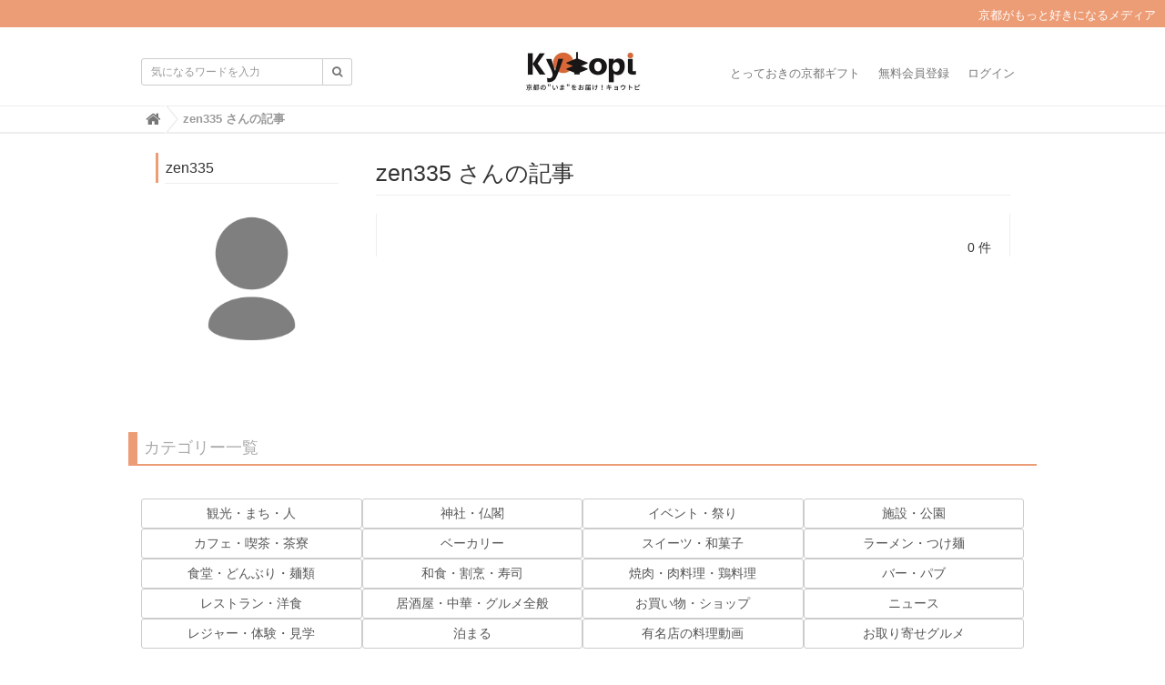

--- FILE ---
content_type: text/html; charset=utf-8
request_url: https://kyotopi.jp/authors/FF8M4
body_size: 5802
content:
<!DOCTYPE html>

<html>
  <head>
    <meta charset="UTF-8">
    <title>zen335 さんの記事 - Kyotopi [キョウトピ]  京都情報・観光・旅行・グルメ</title>
    <link rel="stylesheet" href="//maxcdn.bootstrapcdn.com/font-awesome/4.6.3/css/font-awesome.min.css">
    <link rel="stylesheet" media="screen" href="https://image.kyotopi.jp/clipkit/stylesheets/application-1.0.css">
    <script src="https://image.kyotopi.jp/clipkit/javascripts/default-1.0.js"></script>
    <link href="https://image.kyotopi.jp/sites/favicons/000/000/001/square/99a323b1-18f4-4317-9e3a-165717d60ef3.png?1559113385" rel="shortcut icon" type="image/vnd.microsoft.icon">
    <link rel="apple-touch-icon" href="https://image.kyotopi.jp/sites/touch_icons/000/000/001/square/7f0ee45d-54a5-4cf9-a371-9f9e83639da9.png?1559113385">
    
    <link href="https://image.kyotopi.jp/sites/favicons/000/000/001/square/99a323b1-18f4-4317-9e3a-165717d60ef3.png?1559113385" rel="shortcut icon" type="image/vnd.microsoft.icon">
<link rel="apple-touch-icon" href="https://image.kyotopi.jp/sites/touch_icons/000/000/001/square/7f0ee45d-54a5-4cf9-a371-9f9e83639da9.png?1559113385">
<link href="https://image.kyotopi.jp/resources/assets/000/000/477/original/style.css?1673833186" rel="stylesheet" type="text/css">

  <link rel="canonical" href="https://kyotopi.jp/authors/FF8M4">
  <meta name="description" content="">
  <meta name="twitter:card" content="summary">
  <meta name="twitter:domain" content="kyotopi.jp">
  <meta name="twitter:title" content=" - Kyotopi [キョウトピ]  京都情報・観光・旅行・グルメ">
  <meta name="twitter:image" content="https://image.kyotopi.jp/clipkit/images/avater_lg/missing.png">
  <meta name="twitter:description" content="">
  <meta property="og:site_name" content="Kyotopi [キョウトピ]  京都情報・観光・旅行・グルメ">
  <meta property="og:title" content="">
  <meta property="og:description" content="">
  <meta property="og:type" content="website">
  <meta property="og:url" content="https://kyotopi.jp/authors/FF8M4">
  <meta property="og:image" content="https://image.kyotopi.jp/clipkit/images/avater_lg/missing.png">


<style type="text/css" media="screen"> 
</style>



<script type='text/javascript'>
  var googletag = googletag || {};
  googletag.cmd = googletag.cmd || [];
  (function() {
    var gads = document.createElement('script');
    gads.async = true;
    gads.type = 'text/javascript';
    var useSSL = 'https:' == document.location.protocol;
    gads.src = (useSSL ? 'https:' : 'http:') +
      '//www.googletagservices.com/tag/js/gpt.js';
    var node = document.getElementsByTagName('script')[0];
    node.parentNode.insertBefore(gads, node);
  })();
</script>

<script type='text/javascript'>
  googletag.cmd.push(function() {
    googletag.defineSlot('/140701028/PC_Big', [300, 250], 'div-gpt-ad-1456848984254-0').addService(googletag.pubads());
    googletag.defineSlot('/140701028/PC_2', [300, 250], 'div-gpt-ad-1456848984254-1').addService(googletag.pubads());
    googletag.defineSlot('/140701028/SP_header', [300, 250], 'div-gpt-ad-1456848984254-2').addService(googletag.pubads());
    googletag.defineSlot('/140701028/SP_2', [300, 250], 'div-gpt-ad-1456848984254-3').addService(googletag.pubads());
    googletag.defineSlot('/140701028/SP_middle', [300, 250], 'div-gpt-ad-1456848984254-4').addService(googletag.pubads());
    googletag.defineSlot('/140701028/SP_footer', [300, 250], 'div-gpt-ad-1456848984254-5').addService(googletag.pubads());
    googletag.defineSlot('/140701028/PC_3', [300, 250], 'div-gpt-ad-1457409125617-0').addService(googletag.pubads());
    googletag.defineSlot('/140701028/PC_4', [300, 250], 'div-gpt-ad-1457409125617-1').addService(googletag.pubads());
    googletag.pubads().enableSingleRequest();
    googletag.enableServices();
  });
</script>

<script>
  (function(i,s,o,g,r,a,m){i['GoogleAnalyticsObject']=r;i[r]=i[r]||function(){
  (i[r].q=i[r].q||[]).push(arguments)},i[r].l=1*new Date();a=s.createElement(o),
  m=s.getElementsByTagName(o)[0];a.async=1;a.src=g;m.parentNode.insertBefore(a,m)
  })(window,document,'script','https://www.google-analytics.com/analytics.js','ga');
  ga('create', 'UA-61955611-1', 'auto', {'useAmpClientId': true}); 

  <!-- コンテンツグループ トラッキングコード -->
  

  ga('send', 'pageview');
</script>


    
  <meta name="csrf-param" content="authenticity_token" />
<meta name="csrf-token" content="zsJ1ZWMcNaBmE+ttrOvxRN48X0+zhDdWdfSh9HYzRB9JMA39yjXVgl4bJDwn/D0SCkM5H+ou1BGd06Q0GvzCcA==" /><script>window.routing_root_path = '';
window.site_name = 'kyotopi';
I18n.defaultLocale = 'ja';
I18n.locale = 'ja';</script></head>
  <body class="device-desktop">
    <nav class="navbar navbar-default navbar-top" role="navigation">
  <div class="hbox"><p>京都がもっと好きになるメディア</p>
  </div>
  <div class="container">
    <div class="navbar-brand">
      
        <a href="/" title="Kyotopi [キョウトピ]  京都情報・観光・旅行・グルメ">
          <img src="https://image.kyotopi.jp/sites/logos/000/000/001/logo_sm/7572e2b6-c8ff-481a-8a99-a926c4d3ed13.jpg?1568953210" alt="Kyotopi [キョウトピ]  京都情報・観光・旅行・グルメ"></a>
      
    </div>
    <button type="button" class="navbar-toggle"
        data-toggle="collapse" data-target=".navbar-ex1-collapse">
      <span class="sr-only">Toggle navigation</span>
      <span class="icon-bar"></span>
      <span class="icon-bar"></span>
      <span class="icon-bar"></span>
    </button>
    <div class="collapse navbar-collapse navbar-ex1-collapse">
      <form action="/kyotopi/search" role="search"
          class="navbar-form navbar-left navbar-input-group">
        <div class="form-group">
          <input type="text" class="form-control input-sm" id="nav-keyword-search"
            placeholder="気になるワードを入力" name="q" value="">
          <button class="btn btn-default btn-sm" type="submit">
            <span class="fa fa-search text-muted"></span>
          </button>
        </div>
      </form>
      <ul class="nav navbar-nav navbar-right">
        
          <li><a href="https://store.kyotopi.jp/">とっておきの京都ギフト</a></li>
          <li><a href="/users/sign_up">無料会員登録</a></li>
          <li><a href="/users/sign_in">ログイン</a></li>
        
      </ul>
    </div>
  </div>
  
    <div class="header-breadcrumb hidden-xs">
      <div class="container">
        <ul class="breadcrumb">
         <li itemprop="itemListElement" itemscope="itemscope" itemtype="http://schema.org/ListItem"><a href="/" itemprop="item"><span itemprop="name"><i class="fa fa-lg">&#xf015;</i><span class="sr-only">Home</span></span></a><meta content="1" itemprop="position" /></li><li itemprop="itemListElement" itemscope="itemscope" itemtype="http://schema.org/ListItem"><strong class="breadcrumb-title" itemprop="name">zen335 さんの記事</strong><meta content="2" itemprop="position" /></li>
        </ul>
      </div>
    </div>
  
</nav>
<script>
  function getUrlVars() {
    var vars = [], max = 0, hash = "", array = "";
    var url = window.location.search;
    hash  = url.slice(1).split('&'); max = hash.length;
    for (var i = 0; i < max; i++) {
      array = hash[i].split('='); vars.push(array[0]); vars[array[0]] = array[1];
    }
    return vars;
  }
  var val = getUrlVars();
  if (val['q']) document.getElementById('nav-keyword-search').value = decodeURIComponent(val['q']).replace('+', ' ');
</script>
    <div id="sb-site">
      
        <div class="content container">
  <div class="row row-offcanvas row-offcanvas-left">
    <div class="col-sm-12">
      <div class="content">
        <div class="row">
          <div class="col-sm-3">
            <div class="panel panel-fancy user curator-head">
              <div class="panel-heading">
                <h3 class="panel-title">
                  zen335
                  
                </h3>
              </div>
              <div class="panel-body">
                <img src="https://image.kyotopi.jp/clipkit/images/avater_lg/missing.png" alt="zen335" title="zen335" class="img-responsive">
                
                  <p class="bio"></p>
                
              </div>
            </div>
          </div>
          <div class="col-sm-9">
            <div class="page-header hidden-xs">
              <h1>zen335 さんの記事</h1>
            </div>
            <div class="list-group articles-lg">
              
              
                
              <div class="clearfix paginate text-center"><div class="pull-right num-lines">0 件</div>
</div>
              
            </div>
          </div>
        </div>
      </div>
    </div>
  </div>
</div>
      
    </div>
    <div id="footer">
      <div class="footer">
        <div class="footer1">
  <div class="container">
    <div class="row">

    <div class="panel panel-fancy">
          <h3 class="cate">カテゴリー一覧</h3>
         </div>
           <div class="panel-body" style="border:none;">  
            
               <div style="font-size:14px;" class="col-xs-3 btn btn-default btn-sm"><a href="/category/%E8%A6%B3%E5%85%89%E3%83%BB%E3%81%BE%E3%81%A1%E3%83%BB%E4%BA%BA">観光・まち・人</a>
               </div>
         
               <div style="font-size:14px;" class="col-xs-3 btn btn-default btn-sm"><a href="/category/%E7%A5%9E%E7%A4%BE%E3%83%BB%E4%BB%8F%E9%96%A3">神社・仏閣</a>
               </div>
         
               <div style="font-size:14px;" class="col-xs-3 btn btn-default btn-sm"><a href="/category/%E3%82%A4%E3%83%99%E3%83%B3%E3%83%88%E3%83%BB%E7%A5%AD%E3%82%8A">イベント・祭り</a>
               </div>
         
               <div style="font-size:14px;" class="col-xs-3 btn btn-default btn-sm"><a href="/category/%E6%96%BD%E8%A8%AD%E3%83%BB%E5%85%AC%E5%9C%92">施設・公園</a>
               </div>
         
               <div style="font-size:14px;" class="col-xs-3 btn btn-default btn-sm"><a href="/category/%E3%82%AB%E3%83%95%E3%82%A7%E3%83%BB%E5%96%AB%E8%8C%B6%E3%83%BB%E8%8C%B6%E5%AF%AE">カフェ・喫茶・茶寮</a>
               </div>
         
               <div style="font-size:14px;" class="col-xs-3 btn btn-default btn-sm"><a href="/category/%E3%83%99%E3%83%BC%E3%82%AB%E3%83%AA%E3%83%BC">ベーカリー</a>
               </div>
         
               <div style="font-size:14px;" class="col-xs-3 btn btn-default btn-sm"><a href="/category/%E3%82%B9%E3%82%A4%E3%83%BC%E3%83%84%E3%83%BB%E5%92%8C%E8%8F%93%E5%AD%90">スイーツ・和菓子</a>
               </div>
         
               <div style="font-size:14px;" class="col-xs-3 btn btn-default btn-sm"><a href="/category/%E3%83%A9%E3%83%BC%E3%83%A1%E3%83%B3%E3%83%BB%E3%81%A4%E3%81%91%E9%BA%BA">ラーメン・つけ麺</a>
               </div>
         
               <div style="font-size:14px;" class="col-xs-3 btn btn-default btn-sm"><a href="/category/%E9%A3%9F%E5%A0%82%E3%83%BB%E3%81%A9%E3%82%93%E3%81%B6%E3%82%8A%E3%83%BB%E9%BA%BA%E9%A1%9E">食堂・どんぶり・麺類</a>
               </div>
         
               <div style="font-size:14px;" class="col-xs-3 btn btn-default btn-sm"><a href="/category/%E5%92%8C%E9%A3%9F%E3%83%BB%E5%89%B2%E7%83%B9%E3%83%BB%E5%AF%BF%E5%8F%B8">和食・割烹・寿司</a>
               </div>
         
               <div style="font-size:14px;" class="col-xs-3 btn btn-default btn-sm"><a href="/category/%E7%84%BC%E8%82%89%E3%83%BB%E8%82%89%E6%96%99%E7%90%86%E3%83%BB%E9%B6%8F%E6%96%99%E7%90%86">焼肉・肉料理・鶏料理</a>
               </div>
         
               <div style="font-size:14px;" class="col-xs-3 btn btn-default btn-sm"><a href="/category/%E3%83%90%E3%83%BC%E3%83%BB%E3%83%91%E3%83%96">バー・パブ</a>
               </div>
         
               <div style="font-size:14px;" class="col-xs-3 btn btn-default btn-sm"><a href="/category/%E3%83%AC%E3%82%B9%E3%83%88%E3%83%A9%E3%83%B3%E3%83%BB%E6%B4%8B%E9%A3%9F">レストラン・洋食</a>
               </div>
         
               <div style="font-size:14px;" class="col-xs-3 btn btn-default btn-sm"><a href="/category/%E5%B1%85%E9%85%92%E5%B1%8B%E3%83%BB%E4%B8%AD%E8%8F%AF%E3%83%BB%E3%82%B0%E3%83%AB%E3%83%A1%E5%85%A8%E8%88%AC">居酒屋・中華・グルメ全般</a>
               </div>
         
               <div style="font-size:14px;" class="col-xs-3 btn btn-default btn-sm"><a href="/category/%E3%81%8A%E8%B2%B7%E3%81%84%E7%89%A9%E3%83%BB%E3%82%B7%E3%83%A7%E3%83%83%E3%83%97">お買い物・ショップ</a>
               </div>
         
               <div style="font-size:14px;" class="col-xs-3 btn btn-default btn-sm"><a href="/category/%E3%83%8B%E3%83%A5%E3%83%BC%E3%82%B9">ニュース</a>
               </div>
         
               <div style="font-size:14px;" class="col-xs-3 btn btn-default btn-sm"><a href="/category/%E3%83%AC%E3%82%B8%E3%83%A3%E3%83%BC%E3%83%BB%E4%BD%93%E9%A8%93%E3%83%BB%E8%A6%8B%E5%AD%A6">レジャー・体験・見学</a>
               </div>
         
               <div style="font-size:14px;" class="col-xs-3 btn btn-default btn-sm"><a href="/category/%E6%B3%8A%E3%81%BE%E3%82%8B">泊まる</a>
               </div>
         
               <div style="font-size:14px;" class="col-xs-3 btn btn-default btn-sm"><a href="/category/interview">有名店の料理動画</a>
               </div>
         
               <div style="font-size:14px;" class="col-xs-3 btn btn-default btn-sm"><a href="/category/otoriyose">お取り寄せグルメ</a>
               </div>
         
          </div>   
      
 
      
    <div class="panel panel-fancy">
      <h3 class="cate">エリア</h3>
         </div>
          <div class="panel-body"style="border:none;"> 
           <div style="margin:10px 0;" class="col-xs-12">人気エリアから探す</div>
              <div class="col-xs-3 btn btn-default"><a href="/kyotopi/tags/祇園・東山・岡崎">祇園・東山・岡崎</a></div>
              <div class="col-xs-3 btn btn-default"><a href="/kyotopi/tags/三条">三条</a></div>
              <div class="col-xs-3 btn btn-default"><a href="/kyotopi/tags/四条">四条</a></div>
              <div class="col-xs-3 btn btn-default"><a href="/kyotopi/tags/烏丸周辺">烏丸周辺</a></div>
              <div class="col-xs-3 btn btn-default"><a href="/kyotopi/tags/河原町周辺">河原町周辺</a></div>
              <div class="col-xs-3 btn btn-default"><a href="/kyotopi/tags/京都駅">京都駅</a></div>
              <div class="col-xs-3 btn btn-default"><a href="/kyotopi/tags/一乗寺">一乗寺</a></div>
              <div class="col-xs-3 btn btn-default"><a href="/kyotopi/tags/嵯峨野・嵐山">嵯峨野・嵐山</a></div>
              <div class="col-xs-3 btn btn-default"><a href="/kyotopi/tags/伏見桃山">伏見桃山</a></div>
              <div class="col-xs-3 btn btn-default"><a href="/kyotopi/tags/松井山手">松井山手</a></div>
              <div class="col-xs-3 btn btn-default"><a href="/kyotopi/tags/貴船・鞍馬">貴船・鞍馬</a></div>
              <div class="col-xs-3 btn btn-default"><a href="/kyotopi/tags/北山">北山</a></div>
              <div class="col-xs-3 btn btn-default"><a href="/kyotopi/tags/西陣・北野">西陣・北野</a></div>
              <div class="col-xs-3 btn btn-default"><a href="/kyotopi/tags/宇治">宇治</a></div>
              <div class="col-xs-3 btn btn-default"><a href="/kyotopi/tags/四条大宮">四条大宮</a></div>
              <div class="col-xs-3 btn btn-default"><a href="/kyotopi/tags/西院・桂">西院・桂</a></div>
 　　　　　
            <div style="margin:10px 0;" class="col-xs-12">地域から探す</div>
              <div class="col-xs-4 btn btn-default"><a href="/kyotopi/tags/丹後">京丹後</a></div>
              <div class="col-xs-4 btn btn-default"><a href="/kyotopi/tags/中丹">中丹</a></div>
              <div class="col-xs-4 btn btn-default"><a href="/kyotopi/tags/南丹">南丹</a></div>
              <div style="margin:10px 0;" class="col-xs-12 btn btn-default"><a href="/kyotopi/tags/京都市">京都市</a></div>
            <div class="kyoto">  
              <div class="col-xs-3 btn btn-default"><a href="/kyotopi/tags/右京区">右京区</a></div>
              <div class="col-xs-3 btn btn-default"><a href="/kyotopi/tags/東山区">東山区</a></div>
              <div class="col-xs-3 btn btn-default"><a href="/kyotopi/tags/左京区">左京区</a></div>
              <div class="col-xs-3 btn btn-default"><a href="/kyotopi/tags/山科区">山科区</a></div>
              <div class="col-xs-3 btn btn-default"><a href="/kyotopi/tags/北区">北区</a></div>
              <div class="col-xs-3 btn btn-default"><a href="/kyotopi/tags/南区">南区</a></div>
              <div class="col-xs-3 btn btn-default"><a href="/kyotopi/tags/伏見区">伏見区</a></div>
              <div class="col-xs-3 btn btn-default"><a href="/kyotopi/tags/下京区">下京区</a></div>
              <div class="col-xs-3 btn btn-default"><a href="/kyotopi/tags/西京区">西京区</a></div>
              <div class="col-xs-3 btn btn-default"><a href="/kyotopi/tags/中京区">中京区</a></div>
              <div class="col-xs-3 btn btn-default"><a href="/kyotopi/tags/上京区">上京区</a></div>
              <div style="margin:10px 0;" class="col-xs-12 btn btn-default"><a href="/kyotopi/tags/山城">山城</a></div>
            </div>
            <div class="yamashiro">    
              <div class="col-xs-3 btn btn-default"><a href="/kyotopi/tags/木津川市">木津川市</a></div>
              <div class="col-xs-3 btn btn-default"><a href="/kyotopi/tags/八幡市">八幡市</a></div>
              <div class="col-xs-3 btn btn-default"><a href="/kyotopi/tags/長岡京市">長岡京市</a></div>
              <div class="col-xs-3 btn btn-default"><a href="/kyotopi/tags/宇治市">宇治市</a></div>
           </div> 
          </div> 
      </div>
 <div class="border"></div>      
      <div class="col-sm-2">
        <a href="/"><img src="https://image.kyotopi.jp/sites/logos/000/000/001/logo_sm/7572e2b6-c8ff-481a-8a99-a926c4d3ed13.jpg?1568953210" style="width:100px;"></a>
      </div>
      <div class="col-sm-12">
        <h4>Kyotopiについて</h4>
         <ul class="list-inline col-sm-12">
          <li><a href="/kyotopi/company">運営会社</a></li>
          <li><a href="/kyotopi/contact">お問い合わせ</a></li>
          <li><a href="/kyotopi/writer">ライター募集</a></li>
          <li><a href="/kyotopi/privacy">プライバシーポリシー</a></li>
          <li><a href="/kyotopi/term">利用規約</a></li>
          <li><a href="/kyotopi/store">京都グルメのギフト</a></li>
        </ul>
      </div>
    </div>
  </div>

<div class="footer2">
  <div class="container">
    <div class="row">
      <div class="col-sm-8">Kyotopi [キョウトピ]  京都情報・観光・旅行・グルメ | 「京都がもっと好きになる。」をコンセプトに、メジャーからマニアックな穴場スポットまで、京都のおでかけ情報を網羅。最新グルメ、観光、体験記事が満載の地域密着メディアです。</div>
      <div class="col-sm-4 text-right">Copyright &copy; Kyotopi [キョウトピ]  京都情報・観光・旅行・グルメ</div>
    </div>
  </div>
</div>

      </div>
    </div>

    <script src="https://image.kyotopi.jp/clipkit/javascripts/application-1.0.js" async></script>
    <script type="text/javascript">
(function() {
var pa = document.createElement('script'); pa.type = 'text/javascript'; pa.charset = "utf-8"; pa.async = true;
pa.src = window.location.protocol + "//cdn.x-lift.jp/resources/kyotopi.js";
var s = document.getElementsByTagName('script')[0]; s.parentNode.insertBefore(pa, s);
})();
</script>

    

  <script src="//image.kyotopi.jp/clipkit_assets/beacon-81729317976d2ddc8ffa498bb082d67dfffd0801bc3e5915e8dd02110b9a0786.js" async="async" id="clipkit-beacon" data-page-id="" data-domain="" data-url="/authors/FF8M4" data-href="https://kyotopi.jp/kyotopi/beacon"></script><script async="async" src="//b.clipkit.co/"></script>

<!--Clipkit(R) version 11.2.0 Copyright (C) 2021 Smartmedia inc.-->

</body>
</html>


--- FILE ---
content_type: text/css
request_url: https://image.kyotopi.jp/resources/assets/000/000/477/original/style.css?1673833186
body_size: 2714
content:
@charset "UTF-8";
/* CSS Document */
/*----------------------PCサイト--------------------------*/

body {
    font-family: "Lucida Grande",Arial,"Hiragino Kaku Gothic Pro",Meiryo,"メイリオ",sans-serif;
}

.cover{
	margin:0 auto;
}

div.panel.panel-fancy div.panel-heading {
	border-left:3px solid #ed9d76;
}

.border{
	border-top: 3px solid #ed9d76;
	margin:30px 0;
}

.article-item span.inline-image img.item-image {
	max-width: initial;
    max-width: auto;
    max-height: initial;
    max-height: auto;
}

div.jyusyo_box iframe {
	width:100%;
	height:450px;
}

@media screen and (min-width: 769px){
  
  .article-item span.inline-image img.item-image {
    margin:0 auto;
}
  .pull-sm-left {
    float: none;
}
  
}

.add2{
  height:250px;
  width:300px; 
  float:left;
  margin:20px 10px;
}

.content-right {
    margin-left: 23px;
    padding-left: 20px;
    width: 300px;
}

a {
    color: #000;
    text-decoration: none;
}

div#area .btn{
	border:none;
	text-align:left;
	font-size: 13px;
}

.article-item.item_html h2{
	border-left:10px solid #ed9d76;
	border-bottom: 2px solid #ed9d76;
	-moz-border-bottom-colors: none;
    -moz-border-left-colors: none;
    -moz-border-right-colors: none;
    -moz-border-top-colors: none;
    border-image: none;
    font-size: 22px;
	font-weight: bold;
	line-height: 1.2em;
    margin: 20px 0 10px;
    padding: 7px;
}

div.article-item.item_heading h2.item-body{
	border-left:10px solid #ed9d76;
	border-bottom: 2px solid #ed9d76;
	-moz-border-bottom-colors: none;
    -moz-border-left-colors: none;
    -moz-border-right-colors: none;
    -moz-border-top-colors: none;
    border-image: none;
    font-size: 22px;
	font-weight: bold;
	line-height: 1.2em;
    margin: 20px 0 10px;
    padding: 7px;
}

h2.item-body{
	border-left:10px solid #ed9d76;
	border-bottom: 2px solid #ed9d76;
	-moz-border-bottom-colors: none;
    -moz-border-left-colors: none;
    -moz-border-right-colors: none;
    -moz-border-top-colors: none;
    border-image: none;
    font-size: 22px;
	font-weight: bold;
	line-height: 1.2em;
    margin: 20px 0 10px;
    padding: 7px;
}

 h3.item-body {
	    position: relative;
	    padding-left: 30px !important;
	    color: #333;
	    font-size: 23px;
	    line-height; 30px;
		border-bottom: 1px solid #eeeeee  !important;
}
 h3.item-body:before {
	    position:  absolute;
	    top: 12px;
	    left: 12px;
	    width: 14px;
	    height: 14px;
	    border: 4px solid #ed9d76;
	    content: "";
	}
 h3.item-body:after {
	    position:  absolute;
	    top: 2px;
	    left: 2px;
	    width: 17px;
	    height: 17px;
	    border: 4px solid #ff6600;
	    content: "";
}

  h3.item-source{
	border-bottom: 3px solid #ed9d76  !important;
 }
 
.cate{
	font-weight: none;
	font-size:18px;
	border-left:10px solid #ed9d76;
	border-bottom: 2px solid #ed9d76;
	-moz-border-bottom-colors: none;
    -moz-border-left-colors: none;
    -moz-border-right-colors: none;
    -moz-border-top-colors: none;
    border-image: none;
	line-height: 1.2em;
    margin: 20px 0 10px;
    padding: 7px;
}

.panel-title {
	padding:0;
	border:none;
}

.top{
	font-size: 18px;
	font-family: inherit;
    font-weight: 500;
    line-height: 1.1;
	border:none;
}

.item_image img.item-image, .item_miil img.item-image, .item_instagram_direct img.item-image, .item_getty img.item-image, .item_clipbox img.item-image {
	max-width:none;
    max-height:none;
}

.articles-sm .rank {
    background: #ff6600 none repeat scroll 0 0;
    border: 1px solid #fff;
    border-radius: 100px;
    color: #fff;
    font-size: 12px;
    position: absolute;
    text-align: center;
    width: 20px;
    z-index: 1;
}


/*-------------トップページ------------------*/


.hbox{
	width:100%;
	height:30px;
	background-color:#ed9d76;
}

.hbox p{
	height:30px;
	color:#fff;
	float:right;
	margin:8px 10px ;
}

.content-left .panel {
    width: 970px;
}

.cover.kiji {
    background:none;
    border-bottom: none;
    margin-left: 20px;
	width: 310px;
	padding-top: 0;
}
/*-------------記事詳細ページ------------------*/

.article-item:not(.item_html) .item-comment {
    border-left:none;
	margin-left: 0;
    padding:0;
}


.article-header.article-content.article-item item_link{
	-moz-border-bottom-colors: none;
    -moz-border-left-colors: none;
    -moz-border-right-colors: none;
    -moz-border-top-colors: none;
    border-color: #e1e8ed;
    border-image: none;
    border-radius: 0 0 4px 4px;
    border-style: solid;
    border-width: 0 1px 1px;
    padding-top: 0.9rem;
}
	
.article-item .media .media-body {
    max-width: none;
}

.articles-lg img {
    height: 120px !important;
    width: 120px !important;
}

.media-body {
	text-align:center;
}

.media-heading{
	text-align:left;
}

.item-comment {
	text-align:left;
}

.btn-item-link {
	width:300px;
}

.pc-side-nav-fixed {
	top: 2%;
	left: 68%;
	width: 18%;
	position: fixed;
}
.social .fb-like {
  top: 3px;
}

/*-------------フッター------------------*/


.footer{
	border-top:none;
	margin-top:0;
}

.footer li {
    margin:5px 20px;
}

.footer h4 {
    font-size: 13px;
    margin: 10px;
}


/*-------------スマホサイト------------------*/


@media screen and (max-width: 768px){
	
body{
	font-family: "ヒラギノ角ゴ Pro W3","Hiragino Kaku Gothic Pro","メイリオ",Meiryo,"ＭＳ Ｐゴシック","MS PGothic",sans-serif;	
}
.container top-main{
	margin:0;
}

.container {
    margin: 0 10px;
    padding: 0;
}

.row{
	margin:0;
}

.articles-sm .list-group-item h4 {
    white-space: normal;
}

.article-item span.inline-image img.item-image {
    height: auto;
    max-height: 320px;
    max-width: 320px;
    width: auto;
}

	.navbar {
		background: #ed9d76 none repeat scroll 0 0 !important;
		height: 50px !important;
		min-height: 50px !important;
		opacity: 0.9;
	}
	
	.navbar-brand {
    float: left;
    font-size: 18px;
    height: 70px;
    line-height: 35px;
    padding: 20px 0;
}
	
	.navbar-brand p{
		height: 25px;
	    color:#FFF;
		font-size:10px;
	}

	.navbar .link-store {
	  height:32px;
		padding-top:3px;
		padding-bottom:3px;
	}

	.navbar .link-store:after {
	  content:'';
	}

	.navbar .link-store .fa-cart {
		display: block;
		width: 24px;
		height: 24px;
		background-image: url('https://image.kyotopi.jp/resources/assets/000/143/458/original/carticon.png?1670218525');
		background-size: contain;
	}
	
   #sb-site {
    padding-top: 50px;
    z-index: 0;
	min-height: 0px !important;
   }

   .link{
	   padding:0;
	   background-color:#aaa;
	   height:35px;
	   border:#FFF 1px solid;
	   margin:10px 0;
	   font-size:13px;
	    }
		
.articles-sm .rank {
    left: 0;
}


	div.jyusyo_box iframe {
		height:240px;
	}
  
  div.add {
		width:300px;
    margin:0 auto 20px;
	}
  
   .content-left .panel{
	   width:100%
   }
   
   .border{
	border-top: 3px solid #ed9d76;
	margin:10px 0;
}
 .mobile-article-header {
    border-bottom: none;
}

.footer{
	border-top: none;
}

.top_kiji_d {
    width: 100%;
	position:relative;
	margin-bottom:10px;
}

  .media-object {
    display: block;
    max-height: 300px;
    width: 100%;
}
  
 h3.top_kiji{
   position: absolute;
	left: 0;
	bottom: 0.5em;
	color: #fff;
	margin: 0;
	padding: 10px 0 10px 5%;
	width: 97%;
	background: rgba(0, 0, 0, 0) none repeat scroll 0 0;
	font-size:20px;
	text-shadow:1px 0 1px black;
}
  iframe{
	width:100%;
	height:250px;
}

.item_image img.item-image, .item_miil img.item-image, .item_instagram_direct img.item-image, .item_getty img.item-image, .item_clipbox img.item-image {
    height: auto;
    max-height: none;
    max-width: 100%;
    width: auto;
}

.articles-sm img {
    height: 100px;
    width: 100px;
}

div.panel.panel-fancy div.panel-heading {
	margin-bottom:10px;
	border-bottom: 1px solid #eeeeee;
}


 #first .pagination{
   display:none;
  }
  
  #first  .paginate .num-lines  {
   display:none;
  }
  
   #first .paginate {
    margin-bottom: 0px;
}
/*-------------スマホ記事詳細ページ------------------*/
.kijitop {
    margin-bottom: 10px;
}

.kijitop img{
    width: 100%;
}  
.article-item .media .media-body {
	display:inline;
}
.item-body{	
	text-align:left;
}
  
 .article-item span.inline-image img.item-image {
    height: auto;
    margin: 0 auto;
    width: auto;
    max-height: 400px;
    max-width: 400px;
} 
  .list-title {
    padding: 5px;
}

.toc { background:#f5f5f5;padding:1.5rem;margin:0 auto;display:table }
      .toc h3 { margin-top:0;text-align:center;font-size:15px;font-weight:700 }
      .toc ul { margin:0;padding:0;list-style-type:none }
      .toc ul li:before { font-family:FontAwesome;color:#aaa;font-size:80%;margin-right:.5rem }
      .toc ul li.lv2 { font-size:15px }
      .toc ul li.lv2:before { content:'▶' }
      .toc ul li.lv3 { font-size:13px;margin-left:1em }
      .toc ul li.lv3:before { content:'>' }
      .toc ul li a { text-decoration:none }

/*-------------SNS------------------*/
ul.sns_box {
    display: table;
    margin-bottom: 20px;
    padding: 0;
    table-layout: fixed;
    width: 100%;
}

ul.sns_box li {
    border: 1px solid #fff;
    border-radius: 5px;
    display: table-cell;
    line-height: 15px;
    text-align: center;
    vertical-align: middle;
}
.follow-me> div {
    text-align: center;
}

 .follow-me> div > div {
    display: inline-block;
    overflow: hidden;
    vertical-align: middle;
    width: 44px;
}

.follow-me {
    border: 1px solid #bfbfbf;
    margin: 15px 5px;
    padding: 3px 0px;
}

.follow-me p {
	display: inline-block;
    font-size: 12px;
    font-weight: bold;
    vertical-align: middle;
	color:#000;
	margin: 0 2px;
}

.follow-me a {
	display: inline-block;
}

.follow-me a::before {
  -webkit-border-radius: 5px;
  border-radius: 5px;
  color: #fff;
  display: inline-block;
  font-family: FontAwesome;
  font-size: 16px;
  height: 44px; /* Button height */
  line-height: 44px; /* Button height */
  -webkit-transition: all .3s ease;
  transition: all .3s ease;
  text-align: center;
  width: 44px; /* Button width */
}
.follow-me a:hover::before {
  opacity: 0.7;
}

.follow-me a[href*="instagram.com"]::before      { background-color: #125688; content: "\f16d"; }

.follow-me a[href*="twitter.com"]::before        { background-color: #55acee; content: "\f099"; }

}